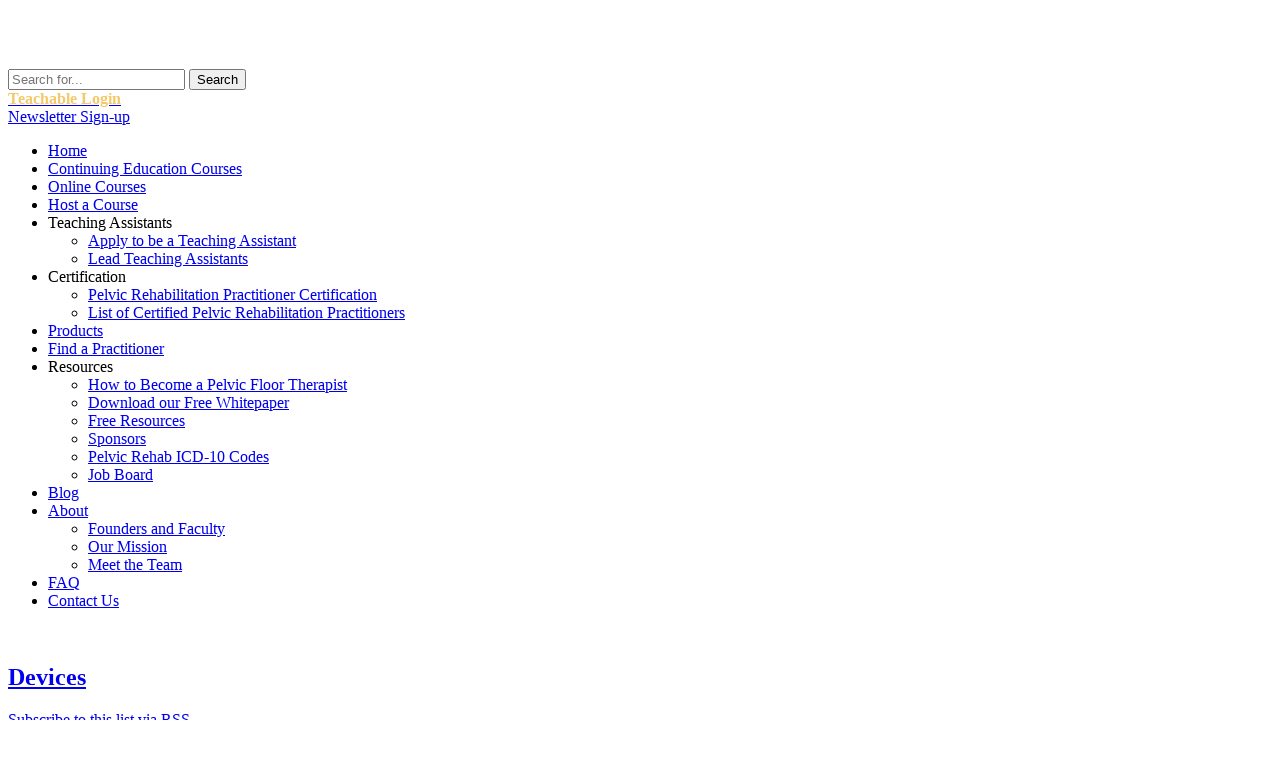

--- FILE ---
content_type: text/html; charset=utf-8
request_url: https://www.hermanwallace.com/blog/tags/devices
body_size: 17922
content:

<!DOCTYPE html>
<html dir="ltr" lang="en-gb">
	<head>

<!-- Google Tag Manager -->
<script>(function(w,d,s,l,i){w[l]=w[l]||[];w[l].push({'gtm.start':
new Date().getTime(),event:'gtm.js'});var f=d.getElementsByTagName(s)[0],
j=d.createElement(s),dl=l!='dataLayer'?'&l='+l:'';j.async=true;j.src=
'https://www.googletagmanager.com/gtm.js?id='+i+dl;f.parentNode.insertBefore(j,f);
})(window,document,'script','dataLayer','GTM-KZ3DLVV');</script>
<!-- End Google Tag Manager -->
		<base href="https://www.hermanwallace.com/blog/tags/devices" />
	<meta http-equiv="content-type" content="text/html; charset=utf-8" />
	<meta name="keywords" content="physical therapist continuing education, physical therapy continuing education, pelvic floor, pelvic rehabilitation, PT continuing education, PT CEUs, pelvic rehab, pelvic floor dysfunction, pelvic floor rehabilitation" />
	<meta name="rights" content="Copyright © Herman &amp; Wallace Inc. | All rights reserved." />
	<meta name="robots" content="noindex,follow" />
	<meta name="description" content="Devices - Herman &amp; Wallace Pelvic Rehabilitation Continuing Education - The Pelvic Rehab Report - Physical Therapy Continuing Education Courses focused on Pelvic Rehabilitation" />
	<meta name="generator" content="Joomla! - Open Source Content Management" />
	<title>Herman &amp; Wallace Pelvic Rehabilitation Continuing Education - Devices - The Pelvic Rehab Report</title>
	<link href="https://www.hermanwallace.com/blog?view=rsd&tmpl=component" rel="EditURI" type="application/rsd+xml" />
	<link href="https://www.hermanwallace.com/components/com_easyblog/wlwmanifest.xml" rel="wlwmanifest" type="application/wlwmanifest+xml" />
	<link href="https://www.hermanwallace.com/blog/tags/devices" rel="canonical" />
	<link href="/templates/hermanwallacethemev6/favicon.ico" rel="shortcut icon" type="image/vnd.microsoft.icon" />
	
	<link href="/components/com_easyblog/themes/wireframe/styles/style-5.4.11.min.css" rel="stylesheet" type="text/css" />
	<link href="/templates/hermanwallacethemev6/html/com_easyblog/styles/custom.css" rel="stylesheet" type="text/css" />
	<link href="/media/plg_system_jcemediabox/css/jcemediabox.min.css?8aff1a0a822f1fd4a34a34e5adf5d86b" rel="stylesheet" type="text/css" />
	<style type="text/css">

	</style>
	<script type="application/json" class="joomla-script-options new">{"csrf.token":"cf0bed872f690bc4d138180f7d2440f0","system.paths":{"root":"","base":""}}</script>
	
	<script src="/media/jui/js/jquery.min.js?7f89702c05a3fe5ae71af95503d24c21" type="text/javascript"></script>
	<script src="/media/jui/js/jquery-noconflict.js?7f89702c05a3fe5ae71af95503d24c21" type="text/javascript"></script>
	<script src="/media/jui/js/jquery-migrate.min.js?7f89702c05a3fe5ae71af95503d24c21" type="text/javascript"></script>
	<script src="/media/plg_system_jcemediabox/js/jcemediabox.min.js?8aff1a0a822f1fd4a34a34e5adf5d86b" type="text/javascript"></script>
	<script src="/media/system/js/mootools-core.js?7f89702c05a3fe5ae71af95503d24c21" type="text/javascript"></script>
	<script src="/media/system/js/core.js?7f89702c05a3fe5ae71af95503d24c21" type="text/javascript"></script>
	<script src="/media/system/js/mootools-more.js?7f89702c05a3fe5ae71af95503d24c21" type="text/javascript"></script>
	<script type="text/javascript">

		var j2storeURL = 'https://www.hermanwallace.com/';
		jQuery(document).ready(function(){WfMediabox.init({"base":"\/","theme":"squeeze","width":"900","height":"700","lightbox":0,"shadowbox":0,"icons":1,"overlay":1,"overlay_opacity":0.8000000000000000444089209850062616169452667236328125,"overlay_color":"#000000","transition_speed":300,"close":2,"scrolling":"fixed","labels":{"close":"Close","next":"Next","previous":"Previous","cancel":"Cancel","numbers":"{{numbers}}","numbers_count":"{{current}} of {{total}}","download":"Download"},"swipe":true});});
	</script>
	<!--googleoff: index-->
<script type="text/javascript">
window.ezb = window.eb = {
	"environment": "production",
	"rootUrl": "https://www.hermanwallace.com",
	"ajaxUrl": "https://www.hermanwallace.com/?option=com_easyblog&lang=&Itemid=747",
	"baseUrl": "https://www.hermanwallace.com/?option=com_easyblog&lang=none&Itemid=747",
	"token": "cf0bed872f690bc4d138180f7d2440f0",
	"mobile": false,
	"ios": false,
	"locale": "en-GB",
	"momentLang": "en-gb",
	"direction": "ltr"
};
</script>
<!--googleon: index-->
	<script src="/media/com_easyblog/scripts/site-5.4.11-basic.min.js"></script>
	<style type="text/css">#eb .eb-header .eb-toolbar,#eb .eb-toolbar__search { background-color:#333333;}#eb .eb-header .eb-toolbar,#eb .eb-toolbar__item--search {border-color:#333333; }#eb .eb-toolbar__search-close-btn > a, #eb .eb-toolbar__search-close-btn > a:hover, #eb .eb-toolbar__search-close-btn > a:focus, #eb .eb-toolbar__search-close-btn > a:active,#eb .eb-header .eb-toolbar .eb-toolbar__search-input,#eb .eb-header .eb-toolbar .o-nav__item .eb-toolbar__link,#eb .eb-toolbar__search .eb-filter-select-group .form-control,#eb .eb-toolbar .btn-search-submit { color:#ffffff !important; }#eb .eb-toolbar__search .eb-filter-select-group__drop {border-top-color:#ffffff;}#eb .eb-toolbar__search .eb-filter-select-group,#eb .eb-header .eb-toolbar .o-nav__item.is-active .eb-toolbar__link,#eb .eb-header .eb-toolbar .o-nav__item .eb-toolbar__link:hover, #eb .eb-header .eb-toolbar .o-nav__item .eb-toolbar__link:focus,#eb .eb-header .eb-toolbar .o-nav__item .eb-toolbar__link:active { background-color:#5c5c5c; }#eb .eb-toolbar__link.has-composer,#eb .eb-toolbar .btn-search-submit {background-color:#428bca !important; }#eb .eb-reading-progress {background:#f5f5f5 !important;color:#57b4fc !important;}#eb .eb-reading-progress::-webkit-progress-bar {background:#f5f5f5 !important;}#eb .eb-reading-progress__container {background-color:#f5f5f5 !important;}#eb .eb-reading-progress::-moz-progress-bar {background:#57b4fc !important;}#eb .eb-reading-progress::-webkit-progress-value {background:#57b4fc !important;}#eb .eb-reading-progress__bar {background:#57b4fc !important;}</style>

		<link rel="stylesheet" href="/templates/system/css/system.css" />
		<link rel="stylesheet" href="/templates/system/css/general.css" />

		<!-- Created by Artisteer v4.2.0.60623 -->
		<meta name="viewport" content="initial-scale = 1.0, maximum-scale = 1.0, user-scalable = no, width = device-width" />

		<!--[if lt IE 9]><script src="https://html5shiv.googlecode.com/svn/trunk/html5.js"></script><![endif]-->
	   	<link rel="stylesheet" href="/templates/hermanwallacethemev6/css/template.css" media="screen" />

	   	<!--[if lte IE 7]><link rel="stylesheet" href="/templates/hermanwallacethemev6/css/template.ie7.css" media="screen" /><![endif]-->
		<link rel="stylesheet" href="/templates/hermanwallacethemev6/css/template.responsive.css" media="all" />
		
		<link rel="preconnect" href="https://fonts.googleapis.com">
		<link rel="preconnect" href="https://fonts.gstatic.com" crossorigin>
		<link href="https://fonts.googleapis.com/css2?family=Catamaran:wght@300;400;600;700&display=swap" rel="stylesheet">
		
		<link rel="shortcut icon" href="/favicon.ico" type="image/x-icon" />

	    <script>if ('undefined' != typeof jQuery) document._artxJQueryBackup = jQuery;</script>
	    <script src="/templates/hermanwallacethemev6/jquery.js"></script>
	    <script>jQuery.noConflict();</script><script src="/templates/hermanwallacethemev6/script.js"></script>
	    <script src="/templates/hermanwallacethemev6/script.responsive.js"></script>
	    <script src="/templates/hermanwallacethemev6/modules.js"></script>
	    <script src="/templates/hermanwallacethemev6/css_browser_selector.js"></script>
	    	    <script>if (document._artxJQueryBackup) jQuery = document._artxJQueryBackup;</script>
		
				<script>
			jQuery(document).ready(function(){
				urlParams = location.search;
				
				if( urlParams.includes('utm_source') ){
					// SET UTM COOKIE
					exdays = 60;
					cname = 'user-utm-data';
					cvalue = location.search;
					var d = new Date();
					d.setTime(d.getTime() + (exdays*24*60*60*1000));
					var expires = "expires="+ d.toUTCString();
					document.cookie = cname + "=" + cvalue + ";" + expires + ";path=/";
				}
			});
		</script>
		<!-- Meta Pixel Code -->
		<script>
		!function(f,b,e,v,n,t,s)
		{if(f.fbq)return;n=f.fbq=function(){n.callMethod?
		n.callMethod.apply(n,arguments):n.queue.push(arguments)};
		if(!f._fbq)f._fbq=n;n.push=n;n.loaded=!0;n.version='2.0';
		n.queue=[];t=b.createElement(e);t.async=!0;
		t.src=v;s=b.getElementsByTagName(e)[0];
		s.parentNode.insertBefore(t,s)}(window, document,'script',
		'https://connect.facebook.net/en_US/fbevents.js');
		fbq('init', '1015657390016506');
		fbq('track', 'PageView');
		</script>
		<noscript><img height="1" width="1" style="display:none"
		src="https://www.facebook.com/tr?id=1015657390016506&ev=PageView&noscript=1"
		/></noscript>
		<!-- End Meta Pixel Code -->	

	</head>
	
	<body page-title="Herman & Wallace Pelvic Rehabilitation Continuing Education - Devices - The Pelvic Rehab Report" page-layout="">
		<!-- Google Tag Manager (noscript) -->
<noscript><iframe src="https://www.googletagmanager.com/ns.html?id=GTM-KZ3DLVV"
height="0" width="0" style="display:none;visibility:hidden"></iframe></noscript>
<!-- End Google Tag Manager (noscript) -->
		<div id="herm-main">
			<header class="herm-header">	    		<div id="herm-header-inner">
					
		    		<div class="herm-shapes-xx">
						<a href="https://www.hermanwallace.com/index.php" class="herm-object1071794580x"><img class="header-logo" src="/images/hw-logo-white.png">
						</a>
					</div>

					<div class="herm-positioncontrol herm-positioncontrol-607927550" id="Search">
						<!-- begin nostyle -->
<div class="herm-nostyle">
<!-- begin nostyle content -->
<div class="itp-gs">
	<form action="/component/itpgooglesearch/search" method="get" accept-charset="utf-8">
        <input name="gsquery" type="text" class="inputbox" placeholder="Search for..." value="" />
                <input type="submit" class="btn" value="Search" />
            </form>
</div><!-- end nostyle content -->
</div>
<!-- end nostyle -->
					</div>
					
					<div class="herm-positioncontrol herm-positioncontrol-1534588641" id="Login">
						<!-- begin nostyle -->
<div class="herm-nostyle">
<!-- begin nostyle content -->


<div class="custom"  >
	<div class="teachable-login">
<strong><a href="https://hermanwallace.teachable.com/" target="_blank"><span style="color:#F3C969">Teachable Login</span></a></strong></div>

</div>
<!-- end nostyle content -->
</div>
<!-- end nostyle -->
					</div>
					
					<div class="herm-positioncontrol herm-positioncontrol-277494047" id="phonenumber">
												<div class="news-signup-box"><a href="/newsletter-signup" class="newsletter-button">Newsletter Sign-up</a></div>
					</div>
				</div>
			</header>

				<nav class="herm-nav">
			<div class="herm-nav-inner">
				
								<ul class="herm-hmenu"><li class="item-657"><a href="/">Home</a></li><li class="item-1661"><a href="/continuing-education-courses">Continuing Education Courses</a></li><li class="item-701"><a href="/online-courses">Online Courses</a></li><li class="item-1508"><a href="/host-a-course">Host a Course</a></li><li class="item-4319 deeper parent"><a>Teaching Assistants</a><ul><li class="item-4321"><a href="/apply-to-be-a-teaching-assistant">Apply to be a Teaching Assistant</a></li><li class="item-4318"><a href="/lead-teaching-assistants">Lead Teaching Assistants</a></li></ul></li><li class="item-729 deeper parent"><a>Certification</a><ul><li class="item-1498"><a href="/pelvic-rehabilitation-practitioner-certification">Pelvic Rehabilitation Practitioner Certification</a></li><li class="item-1660"><a href="/list-of-certified-pelvic-rehabilitation-practitioners">List of Certified Pelvic Rehabilitation Practitioners</a></li></ul></li><li class="item-2522"><a href="/products">Products</a></li><li class="item-1185"><a title="/search" href="https://pelvicrehab.com/?utm_source=hermanwallace.com&amp;utm_medium=referrral&amp;utm_content=findapractitioner">Find a Practitioner</a></li><li class="item-721 deeper parent"><a class="separator">Resources</a><ul><li class="item-3027"><a href="/how-to-become-a-pelvic-floor-therapist">How to Become a Pelvic Floor Therapist</a></li><li class="item-1184"><a href="/download-our-whitepaper-on-female-pelvic-floor-dysfunction">Download our Free Whitepaper</a></li><li class="item-1182"><a href="/free-resources">Free Resources</a></li><li class="item-1183"><a href="/sponsors">Sponsors</a></li><li class="item-2054"><a href="/common-icd-10-codes-for-pelvic-rehab">Pelvic Rehab ICD-10 Codes</a></li><li class="item-1939"><a href="/job-board">Job Board</a></li></ul></li><li class="item-747 current active"><a class=" active" title="Blog" href="/blog">Blog</a></li><li class="item-771 deeper parent"><a href="#">About</a><ul><li class="item-1178"><a href="/faculty">Founders and Faculty</a></li><li class="item-1179"><a href="/mission">Our Mission</a></li><li class="item-1180"><a href="/meet-the-team">Meet the Team</a></li></ul></li><li class="item-1341"><a href="/frequently-asked-questions">FAQ</a></li><li class="item-780"><a href="/contact-us">Contact Us</a></li></ul>			</div>
		</nav>
		
		<div class="herm-sheet clearfix">
						<div class="herm-content-breadcrumbs">											</div>
													<div class="herm-layout-wrapper">
					<div class="herm-content-layout">
						<div class="herm-content-layout-row">
							<!-- FDG: Left sidebar (start) -->
														<!-- FDG: Left sidebar (end) -->
							<div class="herm-layout-cell herm-content">
								<article class="herm-post herm-messages"><div class="herm-postcontent clearfix">
<div id="system-message-container">
</div></div></article><div class='----------templates_hermanwallacev6_index-php_1 ----------'> </div><article class="herm-post"><div class="herm-postcontent clearfix"><div id="eb" class="eb-component eb-wireframe eb-view-tags eb-layout-tag 																	">
	<div class="eb-container" data-eb-container>

		<div class="eb-container__main">
			<div class="eb-content">
				
				
				
				
									<div class="eb-template" data-name="site/layout/image/popup">
	<div id="eb" class="eb-image-popup">
		<div class="eb-image-popup-header">
			<div class="eb-image-popup-close-button"><i class="fa fa-close"></i></div>
		</div>
		<div class="eb-image-popup-container"></div>
		<div class="eb-image-popup-footer">
			<div class="eb-image-popup-thumbs"></div>
		</div>
		<div class="eb-loader-o size-lg"></div>
	</div>
</div>
<div class="eb-template" data-name="site/layout/image/popup/thumb">
	<div class="eb-image-popup-thumb"><div><img /></div></div>
</div>					<div class="eb-template" data-name="site/layout/image/container">
	<div class="eb-image">
		<div class="eb-image-figure">
			<a class="eb-image-viewport"></a>
		</div>
		<div class="eb-image-caption"><span></span></div>
	</div>
</div>				
				<div class="eb-tag">

		<div class="eb-tag-head">
		<h2 class="eb-tag-name reset-heading">
			<a href="/blog/tags/devices">
				<span class="col-cell"><i class="fa fa-tag muted"></i></span>
				<span class="col-cell">Devices</span>
			</a>
		</h2>
	</div>
	
		<div class="eb-tag-bio">
					<span class="eb-tag-rss">
				<i class="fa fa-rss-square"></i>
				<a href="/blog/tags/devices?format=feed&type=rss" title="Subscribe to this list via RSS" class="link-rss" target="_blank">
					Subscribe to this list via RSS				</a>
			</span>
			</div>
	
</div>

<div class="eb-posts for-tag" data-blog-posts>
	
	
			
			<!-- Determine if post custom fields should appear or not in tag listings -->
										
							<div itemprop="blogPosts" itemscope itemtype="http://schema.org/BlogPosting" class="eb-post" data-blog-posts-item data-id="3209">

	<div class="eb-post-content">
		
		
		<div class="eb-post-head no-overflow">
			
			
			
			
						<h2 itemprop="name headline" class="eb-post-title reset-heading">
				<a href="/blog/ultrasound-imaging-and-physical-therapy-practice" class="text-inherit">Ultrasound Imaging and Physical Therapy Practice</a>
			</h2>
			
						<div class="eb-post-meta text-muted">
				
								<div class="eb-post-author" itemprop="author" itemscope="" itemtype="http://schema.org/Person">
					<i class="fa fa-user"></i>
					<span itemprop="name">
						<a href="/blog/blogger/allison-ariail" itemprop="url" rel="author">Allison Ariail, PT, DPT, CLT-LANA, BCB-PMD, PRPC</a>
					</span>
				</div>
				
				
								<div class="eb-post-date">
					<i class="fa fa-clock-o"></i>
					<time class="eb-meta-date" itemprop="datePublished" content="2019-07-15">
						Monday, 15 July 2019					</time>
				</div>
				
								<div class="eb-post-category comma-seperator">
					<i class="fa fa-folder-open"></i>
										<span>
						<a href="/blog/categories/health">Health</a>
					</span>
									</div>
				
				<meta itemscope itemprop="mainEntityOfPage"  itemType="https://schema.org/WebPage" itemid="https://google.com/article"/>

				<div itemprop="image" itemscope itemtype="https://schema.org/ImageObject" class="hidden">
					<img src="/images/photos/Blog/Pathway7.jpg" alt="Ultrasound Imaging and Physical Therapy Practice"/>
					<meta itemprop="url" content="/images/photos/Blog/Pathway7.jpg">
					<meta itemprop="width" content="260">
					<meta itemprop="height" content="200">
				</div>

				<meta itemprop="dateModified" content="2019-07-15 14:05:20"/>
			</div>
					</div>

					<div class="eb-post-body type-standard">

				
	<div class="eb-post-thumb is-full">
					<a
									href="/blog/ultrasound-imaging-and-physical-therapy-practice"
								class="eb-post-image"
				title="Ultrasound Imaging and Physical Therapy Practice"
				caption=""
				style="
										width: 100%;
					"
			>
									<img src="https://www.hermanwallace.com/images/photos/Blog/Pathway7.jpg" alt="Ultrasound Imaging and Physical Therapy Practice" />


					
							</a>
		
			</div>
                
								<p>Ultrasound imaging is being used more frequently in the physical therapy clinical setting. Physical therapists are using ultrasound (US) imaging in varying ways. Some are using it as a training tool for the patient to learn neuromuscular control. Others are using it to guide needle placement while performing dry needling. In <a href="https://www.ncbi.nlm.nih.gov/pubmed/31023858" target="_blank" rel="noopener">a recent article authored by several well-known physiotherapists</a>, the various uses of US imaging were defined, as well as discussions regarding the scope of practice, and training for physiotherapists using ultrasound imaging.</p>
<p><img class="blog-image-right" title="Pathway Ultrasound from The Prometheus Group" src="/images/photos/Blog/Pathway7.jpg" alt="Pathway Ultrasound from The Prometheus Group" />Four uses of US imaging have been reported by physical therapists. The first and most common use of US imaging is the evaluation of muscle structure and function to aid in neuromuscular control. Essentially, the US images are being used as a source of biofeedback. This has been coined Rehabilitative Ultrasound Imaging (RUSI). Additional uses have emerged in recent years including Diagnostic US imaging which is the diagnosis and monitoring of pathology; and interventional US imaging which is using the US images to guide percutaneous procedures involving dry or wet needling. These three categories are performed during clinical care and fall under the umbrella term “point of care ultrasound.” The last category of US imaging use in physical therapy is paired with performing research.</p>
<p>In this article, some thoughts and areas for improvement were brought to light regarding each type of US imaging as well as the scope of practice and training for each type of US use. It was mentioned that RUSI sits almost entirely within the scope of the physical therapy profession, however, it can be difficult for therapists to receive training for this use. Therapists interested in learning diagnostic or interventional US imaging have more options for training because these uses of US have established criteria for training, competence, and regulation outlined by the <a href="https://www.who.int" target="_blank" rel="noopener">World Health Organization</a> (WHO), as well as oversight from the <a href="https://wfumb.info/" target="_blank" rel="noopener">World Federation for Ultrasound in Medicine and Biology</a>. These programs often are intended for other healthcare practitioners (radiologists, and sonographers), but physical therapists are able to take the courses. However, it was stated that both diagnostic and interventional US imaging do not fall within the scope of practice for a majority of physical therapists around the world. So, although training may be more available for these types of US use; therapists taking these courses gain increased experience with non-physical therapy applications, and therefore are at risk for operating outside the scope of their practice.</p>
<p>The authors continued with distinct recommendations for needed training for the four different types of US imaging. Several of the listed skills were fundamental knowledge that a therapist should obtain before utilizing any of the four types of US into their practice such as basic physics for US, terminology, safety, among other knowledge. Then there were skills that were specific to the particular type of US being performed. Since point-of-care use of US is generally not included as part of entry level physical therapy education programs, this knowledge needs to be obtained in a postgraduate education format. For therapists who wish to learn diagnostic application of US imaging, there are multiple courses available from schools that train sonographers. However, according to this article, the form of US imaging that sits more within the scope of practice for physical therapists, rehabilitative ultrasound imaging, does not have as many educational opportunities as diagnostic US imaging does.</p>
<p><a href="/continuing-education-courses/rehabilitative-ultrasound-imaging-womens-health-and-orthopedic-topics" target="_blank">Herman &amp; Wallace offers a course that provides fundamental skills of US imaging</a> (such as history, and knowledge of the physics needed for US imaging), as well as specific skills for real-time ultrasound imaging. The schedule of the course includes a lot of lab time with multiple US units available so the ratio of participant to US unit low. You will leave the course being able to interpret US images and use it as an assessment tool or biofeedback tool for the patient. Using RUSI will change how you treat patients! The Rehabilitative Ultrasound Imaging course is offered three more times this year. Join me in <a href="/continuing-education-courses/rehabilitative-ultrasound-imaging-womens-health-and-orthopedic-topics/columbia-mo-august-23-25-2019" target="_blank">Columbia, MO this August</a>; <a href="/continuing-education-courses/rehabilitative-ultrasound-imaging-womens-health-and-orthopedic-topics/madison-wi-september-27-29-2019" target="_blank">Madison, WI in September</a>; or <a href="/continuing-education-courses/rehabilitative-ultrasound-imaging-womens-health-and-orthopedic-topics/chicago-il-december-6-8-2019" target="_blank">Chicago, IL in December</a> to learn how to use this form of ultrasound imaging in your clinical practice!</p>
<hr />
<p class="reference">Whittaker J, Ellis R, Hodges P, et al. <a href="https://www.ncbi.nlm.nih.gov/pubmed/31023858" target="_blank" rel="noopener">Imaging with ultrasound in physical therapy: what is the PT’s scope of practice a competency-based educational model and training recommendations</a>. Br. J Sports Med. Apr. 2019; 0:1-7.</p>			</div>
		
		
					<div class="eb-post-more mt-15">
				<a class="btn btn-default" href="/blog/ultrasound-imaging-and-physical-therapy-practice">Continue reading</a>
			</div>
		
		
					<div class="eb-tags cell-top type-1">
	<div class="col-cell cell-label">Tags:</div>
	<div class="col-cell cell-tags">
				<span>
			<a href="/blog/tags/ultrasound">Ultrasound</a>
		</span>
				<span>
			<a href="/blog/tags/practice-management">Practice Management</a>
		</span>
				<span>
			<a href="/blog/tags/devices">Devices</a>
		</span>
				<span>
			<a href="/blog/tags/differential-diagnosis">Differential Diagnosis</a>
		</span>
			</div>
</div>
		
					<div class="eb-post-rating">
				<div class="eb-rating">
	<form id="blog-3209-ratings-form"
	class="eb-rating-form"
	data-locked="0"
	data-id="3209"
	data-type="entry"
	data-rating-form
	data-score="0"
	data-rtl="0"
>

	<div 
		data-rating-form-element
			></div>

	<div class="col-cell eb-rating-voters">
				<a class="eb-rating-link" href="javascript:void(0);" data-rating-voters>
		
			<b class="eb-ratings-value" title="0 votes" data-rating-value>
				<span data-rating-total>0</span>

				<b><i class="fa fa-check"></i></b>
			</b>

				</a>
			</div>
</form>
</div>			</div>
		
		
					<div class="eb-share">
	<div class="eb-share-buttons is-small is-english">

				<div class="eb-share-facebook">
			<script type="text/javascript">
EasyBlog.require()
.script("site/bookmarklet")
.done(function($) {

	$('#sb-2041884737').bookmarklet('facebook', {
		"url": "https://www.hermanwallace.com/blog/ultrasound-imaging-and-physical-therapy-practice",
		"send": "1",
		"size": "small",
		"verb": "like",
		"locale": "en_GB",
		"theme": "light",
		"tracking" : false	});
});
</script>
<div class="eb-facebook-like like has-sendbtn">
	<span id="sb-2041884737"></span>
</div>		</div>		
				<div class="eb-share-linkedin">
			<script type="text/javascript">
EasyBlog.require()
.script("site/bookmarklet")
.done(function($) {	
	$('#sb-1707246431').bookmarklet('linkedin', {
		"url": "https://www.hermanwallace.com/blog/ultrasound-imaging-and-physical-therapy-practice",
		"size": "small"
	});
});
</script>
<div class="eb-social-button linkedin-share">
	<span id="sb-1707246431"></span>
</div>		</div>		
				<div class="eb-share-pinterest">
			<div class="eb-social-button pinterest">
	<div id="sb-916104104">
	<a href="https://pinterest.com/pin/create/button/?url=https%3A%2F%2Fwww.hermanwallace.com%2Fblog%2Fultrasound-imaging-and-physical-therapy-practice&media=https%3A%2F%2Fwww.hermanwallace.com%2Fimages%2Fphotos%2FBlog%2FPathway7.jpg&description=Ultrasound+Imaging+and+Physical+Therapy+Practice"
		data-pin-do="buttonPin"
		data-pin-count="beside"
		data-pin-lang="en"
		target="_blank"
	></a>
	</div>
</div>
		</div>		
			</div>
</div>		
		
		<div class="eb-post-foot">
			
					</div>
	</div>
</div>
					
			<!-- Determine if post custom fields should appear or not in tag listings -->
										
							<div itemprop="blogPosts" itemscope itemtype="http://schema.org/BlogPosting" class="eb-post" data-blog-posts-item data-id="3131">

	<div class="eb-post-content">
		
		
		<div class="eb-post-head no-overflow">
			
			
			
			
						<h2 itemprop="name headline" class="eb-post-title reset-heading">
				<a href="/blog/multifidus-size-and-prevalence-of-concussion" class="text-inherit">Multifidus size and prevalence of concussion</a>
			</h2>
			
						<div class="eb-post-meta text-muted">
				
								<div class="eb-post-author" itemprop="author" itemscope="" itemtype="http://schema.org/Person">
					<i class="fa fa-user"></i>
					<span itemprop="name">
						<a href="/blog/blogger/allison-ariail" itemprop="url" rel="author">Allison Ariail, PT, DPT, CLT-LANA, BCB-PMD, PRPC</a>
					</span>
				</div>
				
				
								<div class="eb-post-date">
					<i class="fa fa-clock-o"></i>
					<time class="eb-meta-date" itemprop="datePublished" content="2018-05-07">
						Monday, 07 May 2018					</time>
				</div>
				
								<div class="eb-post-category comma-seperator">
					<i class="fa fa-folder-open"></i>
										<span>
						<a href="/blog/categories/health">Health</a>
					</span>
									</div>
				
				<meta itemscope itemprop="mainEntityOfPage"  itemType="https://schema.org/WebPage" itemid="https://google.com/article"/>

				<div itemprop="image" itemscope itemtype="https://schema.org/ImageObject" class="hidden">
					<img src="/images/photos/Blog/England_rugby_union.jpg" alt="Multifidus size and prevalence of concussion"/>
					<meta itemprop="url" content="images/photos/Blog/England_rugby_union.jpg">
					<meta itemprop="width" content="260">
					<meta itemprop="height" content="200">
				</div>

				<meta itemprop="dateModified" content="2018-05-07 10:36:15"/>
			</div>
					</div>

					<div class="eb-post-body type-standard">

				
	<div class="eb-post-thumb is-full">
					<a
									href="/blog/multifidus-size-and-prevalence-of-concussion"
								class="eb-post-image"
				title="Multifidus size and prevalence of concussion"
				caption=""
				style="
										width: 100%;
					"
			>
									<img src="https://www.hermanwallace.com/images/photos/Blog/England_rugby_union.jpg" alt="Multifidus size and prevalence of concussion" />


					
							</a>
		
			</div>
                
								<p>A couple of years ago, <a href="/blog/the-local-stabilizing-muscles-and-lower-limb-injuries">I wrote a blog</a> about an interesting article by <a href="https://www.ncbi.nlm.nih.gov/pubmed/24056268">Hides and Stanton</a> that related size and strength of the multifidus to the risk for lower extremity injury in Australian professional football players.</p>
<p><img src="/images/photos/Blog/England_rugby_union.jpg" alt="" class="blog-image-right">Now some of the same researchers are looking above. <a href="http://bjsm.bmj.com/content/51/11/A10.3">A prospective cohort study</a> has recently been published that examined factors and their effects on concussions. Physical measurements of risk factors were taken in pre-season among Australian football players. These measurements included balance, vestibular function, and spinal control. To measure these outcomes the following tests were included: for balance the amount of sway across six test conditions were performed; vestibular function was tested with assessments of ocular-motor and vestibular ocular reflex; and for spinal control cervical joint position error, multifidus size, and contraction ability was tested. The objective measure was concussion injury obtained during the season diagnosed by the medical staff.</p>
<p>The findings were so interesting! Age, height, weight, and number of years playing football were not associated with concussion. Cross-sectional area of the multifidus at L5 was 10% smaller in players who went on to sustain a concussion compared to players that did not receive a concussion. There were no significant differences observed between the players that received concussion and those who did not with respect to the other physical measures that were obtained.</p>
<p>With all the recent evidence about the harmful effects of concussions amongst our athletes, I find this information amazing and am excited to see where the researchers take this in the future. The next question for the physical therapist is how do we train the multifidus? The multifidus can be difficult to retrain in some individuals. It is a hard muscle for some patients to learn to recruit. Biofeedback using ultrasound imaging can make this daunting task easier for many patients. With the cost of ultrasound units coming down, it is also a very reasonable tool for clinics to look at investing in.</p>
<p>Join me to learn more about the multifidus and how to use ultrasound imaging in the retraining process. Future course offerings include <a href="/continuing-education-courses/rehabilitative-ultrasound-imaging-womens-health-and-orthopedic-topics/princeton-nj-august-24-26-2018">August in New Jersey</a>, and <a href="/continuing-education-courses/rehabilitative-ultrasound-imaging-womens-health-and-orthopedic-topics/san-diego-ca-november-10-12-2018">November in San Diego</a>. I look forward to seeing you there!</p>
<hr>
<p class="reference">Hides, Stanton. Can motor control training lower the risk of injury for professional football players? Med Sci Sports Exerc. 2014; 46(4): 762-8.<br> Leung, Hides, Franettovich Smith, et al. Spinal control is related to concussion in professional footballers. Brit J of Sports Med. 2017; 51(11).</p>			</div>
		
		
					<div class="eb-post-more mt-15">
				<a class="btn btn-default" href="/blog/multifidus-size-and-prevalence-of-concussion">Continue reading</a>
			</div>
		
		
					<div class="eb-tags cell-top type-1">
	<div class="col-cell cell-label">Tags:</div>
	<div class="col-cell cell-tags">
				<span>
			<a href="/blog/tags/devices">Devices</a>
		</span>
				<span>
			<a href="/blog/tags/head-trauma">Head Trauma</a>
		</span>
				<span>
			<a href="/blog/tags/peer-reviewed-articles">Peer-Reviewed Articles</a>
		</span>
				<span>
			<a href="/blog/tags/ultrasound">Ultrasound</a>
		</span>
				<span>
			<a href="/blog/tags/athletes">Athletes</a>
		</span>
			</div>
</div>
		
					<div class="eb-post-rating">
				<div class="eb-rating">
	<form id="blog-3131-ratings-form"
	class="eb-rating-form"
	data-locked="0"
	data-id="3131"
	data-type="entry"
	data-rating-form
	data-score="0"
	data-rtl="0"
>

	<div 
		data-rating-form-element
			></div>

	<div class="col-cell eb-rating-voters">
				<a class="eb-rating-link" href="javascript:void(0);" data-rating-voters>
		
			<b class="eb-ratings-value" title="0 votes" data-rating-value>
				<span data-rating-total>0</span>

				<b><i class="fa fa-check"></i></b>
			</b>

				</a>
			</div>
</form>
</div>			</div>
		
		
					<div class="eb-share">
	<div class="eb-share-buttons is-small is-english">

				<div class="eb-share-facebook">
			<script type="text/javascript">
EasyBlog.require()
.script("site/bookmarklet")
.done(function($) {

	$('#sb-259201984').bookmarklet('facebook', {
		"url": "https://www.hermanwallace.com/blog/multifidus-size-and-prevalence-of-concussion",
		"send": "1",
		"size": "small",
		"verb": "like",
		"locale": "en_GB",
		"theme": "light",
		"tracking" : false	});
});
</script>
<div class="eb-facebook-like like has-sendbtn">
	<span id="sb-259201984"></span>
</div>		</div>		
				<div class="eb-share-linkedin">
			<script type="text/javascript">
EasyBlog.require()
.script("site/bookmarklet")
.done(function($) {	
	$('#sb-526507176').bookmarklet('linkedin', {
		"url": "https://www.hermanwallace.com/blog/multifidus-size-and-prevalence-of-concussion",
		"size": "small"
	});
});
</script>
<div class="eb-social-button linkedin-share">
	<span id="sb-526507176"></span>
</div>		</div>		
				<div class="eb-share-pinterest">
			<div class="eb-social-button pinterest">
	<div id="sb-43675782">
	<a href="https://pinterest.com/pin/create/button/?url=https%3A%2F%2Fwww.hermanwallace.com%2Fblog%2Fmultifidus-size-and-prevalence-of-concussion&media=https%3A%2F%2Fwww.hermanwallace.com%2Fimages%2Fphotos%2FBlog%2FEngland_rugby_union.jpg&description=Multifidus+size+and+prevalence+of+concussion"
		data-pin-do="buttonPin"
		data-pin-count="beside"
		data-pin-lang="en"
		target="_blank"
	></a>
	</div>
</div>
		</div>		
			</div>
</div>		
		
		<div class="eb-post-foot">
			
					</div>
	</div>
</div>
					
			<!-- Determine if post custom fields should appear or not in tag listings -->
										
							<div itemprop="blogPosts" itemscope itemtype="http://schema.org/BlogPosting" class="eb-post" data-blog-posts-item data-id="2859">

	<div class="eb-post-content">
		
		
		<div class="eb-post-head no-overflow">
			
			
			
			
						<h2 itemprop="name headline" class="eb-post-title reset-heading">
				<a href="/blog/the-dilemma-of-the-multifidus" class="text-inherit">The Dilemma of the Multifidus</a>
			</h2>
			
						<div class="eb-post-meta text-muted">
				
								<div class="eb-post-author" itemprop="author" itemscope="" itemtype="http://schema.org/Person">
					<i class="fa fa-user"></i>
					<span itemprop="name">
						<a href="/blog/blogger/allison-ariail" itemprop="url" rel="author">Allison Ariail, PT, DPT, CLT-LANA, BCB-PMD, PRPC</a>
					</span>
				</div>
				
				
								<div class="eb-post-date">
					<i class="fa fa-clock-o"></i>
					<time class="eb-meta-date" itemprop="datePublished" content="2016-03-31">
						Thursday, 31 March 2016					</time>
				</div>
				
								<div class="eb-post-category comma-seperator">
					<i class="fa fa-folder-open"></i>
										<span>
						<a href="/blog/categories/health">Health</a>
					</span>
									</div>
				
				<meta itemscope itemprop="mainEntityOfPage"  itemType="https://schema.org/WebPage" itemid="https://google.com/article"/>

				<div itemprop="image" itemscope itemtype="https://schema.org/ImageObject" class="hidden">
					<img src="/images/photos/Blog/Multifidus.png" alt="The Dilemma of the Multifidus"/>
					<meta itemprop="url" content="images/photos/Blog/Multifidus.png">
					<meta itemprop="width" content="260">
					<meta itemprop="height" content="200">
				</div>

				<meta itemprop="dateModified" content="2016-04-13 12:59:06"/>
			</div>
					</div>

					<div class="eb-post-body type-standard">

				
	<div class="eb-post-thumb is-full">
					<a
									href="/blog/the-dilemma-of-the-multifidus"
								class="eb-post-image"
				title="The Dilemma of the Multifidus"
				caption=""
				style="
										width: 100%;
					"
			>
									<img src="https://www.hermanwallace.com/images/photos/Blog/Multifidus.png" alt="The Dilemma of the Multifidus" />


					
							</a>
		
			</div>
                
								<p><em><a href="/faculty/allison-ariail">Allison Ariail, PT, DPT, CLT-LANA, BCB-PMD, PRPC</a>&nbsp;is a published researcher and practitioner who has worked in the realms of brain injury, lymphedema, and oncology. Now she's leading the charge to encourage rehabilitation practitioners to utilize ultrasound diagnostic imaging with their patients, and you can learn these techniques in her <a href="/continuing-education-courses/rehabilitative-ultrasound-imaging-womens-health-and-orthopedic-topics/dayton-oh-may-1-3-2015">Rehabilitative Ultrasound Imaging - Women's Health and Orthopedic Topics course taking place May 1 - 3 in Dayton, OH</a>. We've partnered with <a href="https://www.sonosite.com/">SonoSite</a> to make the best ultrasound equipment available for participants in this course.</em></p>
<p><img class="blog-image-right" src="/images/photos/Blog/Multifidus.png" alt="">Most of us are treating patients who have back pain of some nature, and we know the importance of the local stabilizing muscles including the transverse abdominis, the lumbar multifidus, and the pelvic floor muscles. These muscles work together to provide tension and create a corset of stability throughout the trunk. A common goal is to rehabilitate these muscles in order to restore motor control and strength, but the muscle depth can make them difficult to assess and palpate.</p>
<p>I recently read a study that is looking at the development of a test to identify lumbar multifidus function. <a href="http://www.ncbi.nlm.nih.gov/pubmed/24314767">Herbert et al.</a> found promising results when looking at this “multifidus lift test” for inter-rater reliability and concurrent validity to identify dysfunction in the multifidus. They compared the results of this test with <a href="/blog/tags/tag/ultrasound">real-time ultrasound imaging</a> of the lumbar multifidus. Inter-rater reliability was excellent and free from errors of bias and prevalence. Concurrent validity was demonstrated through its relationship with the reference standard results at L4-L5, but not so much for L5-S1. This preliminary research supports the reliability and validity of the multifidus lift test to assess lumbar multifidus function at some spinal levels. If this test could be further validated for other spinal levels it would be very beneficial for therapists who are using a specific stabilization program to treat patients.</p>
<p>Until this test is further developed and validated how can therapists know for sure that their patient is truly activating their multifidus? <a href="/blog/tags/tag/ultrasound">Ultrasound imaging is the answer</a>! Ultrasound imaging gives therapists real-time feedback for whether a patient is able to correctly activate a muscle or not. It is also a wonderful <a href="/blog/tags/tag/biofeedback">biofeedback tool</a> for patients who are trying to rehabilitate these muscles. Getting your hands on an ultrasound machine can be tough, but therapists who work in a hospital system may have an easier time than you'd think. I have worked with many therapists to help them get access to ultrasound units through “hand me down” units from imaging or labor and delivery departments. I also have helped private practice therapists set up a working relationship with a physician who has an ultrasound in their office. Thinking outside of the box can allow clinicians to gain access to ultrasound units without having to spend a lot of money. <a href="/continuing-education-courses/rehabilitative-ultrasound-imaging-womens-health-and-orthopedic-topics/dayton-oh-may-1-3-2015">Join me in Dayton Ohio this May</a> to hear more about how ultrasound imaging can improve your practice and allow you to incorporate a specific stabilization program into your toolbox.</p>
<p class="reference">Herbert JJ, Koppenhaver SL, Teyhen DS, Walker BF, Fritz JM. <a href="http://www.ncbi.nlm.nih.gov/pubmed/24314767">The evaluation of lumbar multifidus muscle function via palpation: reliability and validity of a new clinical test</a>. Spine J. 2015; 15(6): 1196-202.</p>			</div>
		
		
					<div class="eb-post-more mt-15">
				<a class="btn btn-default" href="/blog/the-dilemma-of-the-multifidus">Continue reading</a>
			</div>
		
		
					<div class="eb-tags cell-top type-1">
	<div class="col-cell cell-label">Tags:</div>
	<div class="col-cell cell-tags">
				<span>
			<a href="/blog/tags/devices">Devices</a>
		</span>
				<span>
			<a href="/blog/tags/biofeedback">Biofeedback</a>
		</span>
				<span>
			<a href="/blog/tags/ultrasound">Ultrasound</a>
		</span>
				<span>
			<a href="/blog/tags/back-pain">Back Pain</a>
		</span>
			</div>
</div>
		
					<div class="eb-post-rating">
				<div class="eb-rating">
	<form id="blog-2859-ratings-form"
	class="eb-rating-form"
	data-locked="0"
	data-id="2859"
	data-type="entry"
	data-rating-form
	data-score="0"
	data-rtl="0"
>

	<div 
		data-rating-form-element
			></div>

	<div class="col-cell eb-rating-voters">
				<a class="eb-rating-link" href="javascript:void(0);" data-rating-voters>
		
			<b class="eb-ratings-value" title="0 votes" data-rating-value>
				<span data-rating-total>0</span>

				<b><i class="fa fa-check"></i></b>
			</b>

				</a>
			</div>
</form>
</div>			</div>
		
		
					<div class="eb-share">
	<div class="eb-share-buttons is-small is-english">

				<div class="eb-share-facebook">
			<script type="text/javascript">
EasyBlog.require()
.script("site/bookmarklet")
.done(function($) {

	$('#sb-1119137947').bookmarklet('facebook', {
		"url": "https://www.hermanwallace.com/blog/the-dilemma-of-the-multifidus",
		"send": "1",
		"size": "small",
		"verb": "like",
		"locale": "en_GB",
		"theme": "light",
		"tracking" : false	});
});
</script>
<div class="eb-facebook-like like has-sendbtn">
	<span id="sb-1119137947"></span>
</div>		</div>		
				<div class="eb-share-linkedin">
			<script type="text/javascript">
EasyBlog.require()
.script("site/bookmarklet")
.done(function($) {	
	$('#sb-1074305053').bookmarklet('linkedin', {
		"url": "https://www.hermanwallace.com/blog/the-dilemma-of-the-multifidus",
		"size": "small"
	});
});
</script>
<div class="eb-social-button linkedin-share">
	<span id="sb-1074305053"></span>
</div>		</div>		
				<div class="eb-share-pinterest">
			<div class="eb-social-button pinterest">
	<div id="sb-2141959434">
	<a href="https://pinterest.com/pin/create/button/?url=https%3A%2F%2Fwww.hermanwallace.com%2Fblog%2Fthe-dilemma-of-the-multifidus&media=https%3A%2F%2Fwww.hermanwallace.com%2Fimages%2Fphotos%2FBlog%2FMultifidus.png&description=The+Dilemma+of+the+Multifidus"
		data-pin-do="buttonPin"
		data-pin-count="beside"
		data-pin-lang="en"
		target="_blank"
	></a>
	</div>
</div>
		</div>		
			</div>
</div>		
		
		<div class="eb-post-foot">
			
					</div>
	</div>
</div>
					
			<!-- Determine if post custom fields should appear or not in tag listings -->
										
							<div itemprop="blogPosts" itemscope itemtype="http://schema.org/BlogPosting" class="eb-post" data-blog-posts-item data-id="2842">

	<div class="eb-post-content">
		
		
		<div class="eb-post-head no-overflow">
			
			
			
			
						<h2 itemprop="name headline" class="eb-post-title reset-heading">
				<a href="/blog/do-you-need-fancy-equipment-to-assess-the-pelvic-floor-muscles" class="text-inherit">Do You Need Fancy Equipment to Assess the Pelvic Floor Muscles?</a>
			</h2>
			
						<div class="eb-post-meta text-muted">
				
								<div class="eb-post-author" itemprop="author" itemscope="" itemtype="http://schema.org/Person">
					<i class="fa fa-user"></i>
					<span itemprop="name">
						<a href="/faculty/holly-tanner" itemprop="url" rel="author">Holly Tanner, PT, DPT, MA, OCS, WCS, PRPC, LMP, BCB-PMD, CCI</a>
					</span>
				</div>
				
				
								<div class="eb-post-date">
					<i class="fa fa-clock-o"></i>
					<time class="eb-meta-date" itemprop="datePublished" content="2016-02-23">
						Tuesday, 23 February 2016					</time>
				</div>
				
								<div class="eb-post-category comma-seperator">
					<i class="fa fa-folder-open"></i>
										<span>
						<a href="/blog/categories/health">Health</a>
					</span>
									</div>
				
				<meta itemscope itemprop="mainEntityOfPage"  itemType="https://schema.org/WebPage" itemid="https://google.com/article"/>

				<div itemprop="image" itemscope itemtype="https://schema.org/ImageObject" class="hidden">
					<img src="/images/photos/Blog/sonosites.png" alt="Do You Need Fancy Equipment to Assess the Pelvic Floor Muscles?"/>
					<meta itemprop="url" content="images/photos/Blog/sonosites.png">
					<meta itemprop="width" content="260">
					<meta itemprop="height" content="200">
				</div>

				<meta itemprop="dateModified" content="2016-02-23 15:53:27"/>
			</div>
					</div>

					<div class="eb-post-body type-standard">

				
	<div class="eb-post-thumb is-full">
					<a
									href="/blog/do-you-need-fancy-equipment-to-assess-the-pelvic-floor-muscles"
								class="eb-post-image"
				title="Do You Need Fancy Equipment to Assess the Pelvic Floor Muscles?"
				caption=""
				style="
										width: 100%;
					"
			>
									<img src="https://www.hermanwallace.com/images/photos/Blog/sonosites.png" alt="Do You Need Fancy Equipment to Assess the Pelvic Floor Muscles?" />


					
							</a>
		
			</div>
                
								<p>One of the dilemmas for many clinicians new to pelvic rehab is trying to figure out which equipment to purchase, and how to convince their employer (or themselves) to purchase the equipment. A common question in relation to equipment for pelvic rehabilitation is “what do I really need?” In a perfect world, and based on both existing and emerging research as well as clinical practice recommendations, we would all have access to pressure biofeedback and real-time ultrasound to help us document and train our patients in best strategies. The truth, however, lies in the fact that when those devices are not available, clinical practice can gain meaningful information from our best tools: our eyes and our hands. Certainly when completing research about pelvic floor generated pressures we might choose pressure biofeedback, and when looking for muscle activation patterns, needle EMG is the right choice, but no one should deny patients the opportunity to learn how to increase or decrease muscle activity, focus on movement retraining, and learn strategies to decrease improve quality of life and function because the latest technology is unavailable.</p>
<p><img class="blog-image-right" src="/images/photos/Blog/sonosites.png" alt="" height="243" width="234"><a href="http://europepmc.org/articles/pmc4228628">Recent research published in the Brazilian Journal of Physical Therapy</a> helps affirm the value of vaginal palpation in an article that assessed the relationship between vaginal palpation, vaginal squeeze pressure, <a href="/blog/tags/tag/electromyography">electromyography</a> and <a href="/blog/tags/tag/ultrasound">ultrasound</a>. Eighty women between the ages of 18 and 35 years old, who had never given birth, and who had no known pelvic floor dysfunction were given a thorough evaluation using a multitude of evaluative methods. These methods included vaginal digital palpation (using Modified Oxford scale), vaginal squeeze pressure, electromyographic activity, diameter of the bulbocavernosus muscles as well as bladder neck movement using <a href="/blog/tags/tag/ultrasound">transperineal ultrasound</a>. The muscles were assessed in a supine, hooklying position. A strong and positive correlation was found between pelvic floor muscle function and pelvic floor muscle contraction pressure. A less strong correlation was found between pelvic muscle function and pressure and electromyography and ultrasound.</p>
<p>Vaginal pelvic muscle assessment via palpation has been shown to be more accurate when assessed by more experienced therapists, and use of multiple methods may be most valuable in gaining the most accurate data. In addition to validating the usefulness of pelvic muscle palpation as an evaluative tool, the authors point out that transperineal ultrasound may also be the most appropriate tool for pediatric patients or patients who are otherwise not appropriate for internal pelvic muscle assessment.</p>
<hr>
<p class="reference">Pereira, V. S., Hirakawa, H. S., Oliveira, A. B., &amp; Driusso, P. (2014). <a href="http://www.ncbi.nlm.nih.gov/pubmed/25317769">Relationship among vaginal palpation, vaginal squeeze pressure, electromyographic and ultrasonographic variables of female pelvic floor muscles</a>. Brazilian journal of physical therapy, 18(5), 428-434.</p>			</div>
		
		
					<div class="eb-post-more mt-15">
				<a class="btn btn-default" href="/blog/do-you-need-fancy-equipment-to-assess-the-pelvic-floor-muscles">Continue reading</a>
			</div>
		
		
					<div class="eb-tags cell-top type-1">
	<div class="col-cell cell-label">Tags:</div>
	<div class="col-cell cell-tags">
				<span>
			<a href="/blog/tags/electromyography">Electromyography</a>
		</span>
				<span>
			<a href="/blog/tags/ultrasound">Ultrasound</a>
		</span>
				<span>
			<a href="/blog/tags/devices">Devices</a>
		</span>
			</div>
</div>
		
					<div class="eb-post-rating">
				<div class="eb-rating">
	<form id="blog-2842-ratings-form"
	class="eb-rating-form"
	data-locked="0"
	data-id="2842"
	data-type="entry"
	data-rating-form
	data-score="0"
	data-rtl="0"
>

	<div 
		data-rating-form-element
			></div>

	<div class="col-cell eb-rating-voters">
				<a class="eb-rating-link" href="javascript:void(0);" data-rating-voters>
		
			<b class="eb-ratings-value" title="0 votes" data-rating-value>
				<span data-rating-total>0</span>

				<b><i class="fa fa-check"></i></b>
			</b>

				</a>
			</div>
</form>
</div>			</div>
		
		
					<div class="eb-share">
	<div class="eb-share-buttons is-small is-english">

				<div class="eb-share-facebook">
			<script type="text/javascript">
EasyBlog.require()
.script("site/bookmarklet")
.done(function($) {

	$('#sb-1224453519').bookmarklet('facebook', {
		"url": "https://www.hermanwallace.com/blog/do-you-need-fancy-equipment-to-assess-the-pelvic-floor-muscles",
		"send": "1",
		"size": "small",
		"verb": "like",
		"locale": "en_GB",
		"theme": "light",
		"tracking" : false	});
});
</script>
<div class="eb-facebook-like like has-sendbtn">
	<span id="sb-1224453519"></span>
</div>		</div>		
				<div class="eb-share-linkedin">
			<script type="text/javascript">
EasyBlog.require()
.script("site/bookmarklet")
.done(function($) {	
	$('#sb-313131877').bookmarklet('linkedin', {
		"url": "https://www.hermanwallace.com/blog/do-you-need-fancy-equipment-to-assess-the-pelvic-floor-muscles",
		"size": "small"
	});
});
</script>
<div class="eb-social-button linkedin-share">
	<span id="sb-313131877"></span>
</div>		</div>		
				<div class="eb-share-pinterest">
			<div class="eb-social-button pinterest">
	<div id="sb-1165639404">
	<a href="https://pinterest.com/pin/create/button/?url=https%3A%2F%2Fwww.hermanwallace.com%2Fblog%2Fdo-you-need-fancy-equipment-to-assess-the-pelvic-floor-muscles&media=https%3A%2F%2Fwww.hermanwallace.com%2Fimages%2Fphotos%2FBlog%2Fsonosites.png&description=Do+You+Need+Fancy+Equipment+to+Assess+the+Pelvic+Floor+Muscles%3F"
		data-pin-do="buttonPin"
		data-pin-count="beside"
		data-pin-lang="en"
		target="_blank"
	></a>
	</div>
</div>
		</div>		
			</div>
</div>		
		
		<div class="eb-post-foot">
			
					</div>
	</div>
</div>
					
			<!-- Determine if post custom fields should appear or not in tag listings -->
										
							<div itemprop="blogPosts" itemscope itemtype="http://schema.org/BlogPosting" class="eb-post" data-blog-posts-item data-id="2828">

	<div class="eb-post-content">
		
		
		<div class="eb-post-head no-overflow">
			
			
			
			
						<h2 itemprop="name headline" class="eb-post-title reset-heading">
				<a href="/blog/vagina-balls" class="text-inherit">Vagina Balls</a>
			</h2>
			
						<div class="eb-post-meta text-muted">
				
								<div class="eb-post-author" itemprop="author" itemscope="" itemtype="http://schema.org/Person">
					<i class="fa fa-user"></i>
					<span itemprop="name">
						<a href="/blog/blogger/rcasillas" itemprop="url" rel="author">Rachel Kilgore, DPT, OCS, COMT, PRPC, PPCES</a>
					</span>
				</div>
				
				
								<div class="eb-post-date">
					<i class="fa fa-clock-o"></i>
					<time class="eb-meta-date" itemprop="datePublished" content="2016-01-12">
						Tuesday, 12 January 2016					</time>
				</div>
				
								<div class="eb-post-category comma-seperator">
					<i class="fa fa-folder-open"></i>
										<span>
						<a href="/blog/categories/health">Health</a>
					</span>
									</div>
				
				<meta itemscope itemprop="mainEntityOfPage"  itemType="https://schema.org/WebPage" itemid="https://google.com/article"/>

				<div itemprop="image" itemscope itemtype="https://schema.org/ImageObject" class="hidden">
					<img src="/images/photos/Blog/Glass_Ball.JPG" alt="Vagina Balls"/>
					<meta itemprop="url" content="images/photos/Blog/Glass_Ball.JPG">
					<meta itemprop="width" content="260">
					<meta itemprop="height" content="200">
				</div>

				<meta itemprop="dateModified" content="2016-01-12 15:40:00"/>
			</div>
					</div>

					<div class="eb-post-body type-standard">

				
	<div class="eb-post-thumb is-full">
					<a
									href="/blog/vagina-balls"
								class="eb-post-image"
				title="Vagina Balls"
				caption=""
				style="
										width: 100%;
					"
			>
									<img src="https://www.hermanwallace.com/images/photos/Blog/Glass_Ball.JPG" alt="Vagina Balls" />


					
							</a>
		
			</div>
                
								<p>Occasionally, as pelvic rehab providers, we will encounter the question from our patients, “Do vaginal weights help with <a href="/blog/tags/tag/urinary-incontinence">urinary incontinence</a> and pelvic floor performance?” The premise behind the use of vaginal cones or balls is that holding them actively in your vagina with your pelvic floor muscles helps to increase the performance (strength and endurance) of the pelvic floor muscles, assisting in reduction of <a href="/blog/tags/tag/urinary-incontinence">urinary incontinence</a>.</p>
<p><img class="blog-image-right" src="/images/photos/Blog/Glass_Ball.JPG" alt="">A recent systematic review (Midwifery, 2015) explores this topic for a specific population of <a href="/blog/tags/tag/pregnancy-and-postpartum">post-partum</a> women with <a href="/blog/tags/tag/urinary-incontinence">urinary incontinence</a>. The question to be answered was “Does the vaginal use of cones or balls by women in the <a href="/blog/tags/tag/pregnancy-and-postpartum">post-partum</a> period improve performance of the pelvic floor muscles and urinary continence, compared to no treatment, placebo, sham treatment or active controls?”. This review had extensive search criteria. The types of participants in the studies analyzed were <a href="/blog/tags/tag/pregnancy-and-postpartum">post-partum</a> women up to 1 year (when starting interventions) of any parity, that underwent any mode of birth or birth injuries, and had or did not have <a href="/blog/tags/tag/urinary-incontinence">urinary incontinence</a>. Exclusion criteria were pregnant women, anal incontinence, and major genitourinary/pelvic morbidity. Any frequency, intensity, duration of pelvic exercises with the devices, and any form, size, weight, or brand of vaginal balls or cones were considered. Participants could undergo any type of instruction, either from a health care provider, or self-taught from written materials.</p>
<p>Of the searched studies, all were randomized or quasi-randomized controlled trials. The primary outcomes of the searched studies were pelvic floor muscle performance (strength or endurance) and/or urinary incontinence, both assessed with a valid or reliable method. 37 potentially useful articles were reviewed out of 1324 based on the search criteria, but only one article met all of the inclusion criteria and was included in this review with 192 relevant participants (Wilson and Herbison).</p>
<p>In the included study, the group that used vaginal cones (compared to control group) showed a statistically significant lower rate of <a href="/blog/tags/tag/urinary-incontinence">urinary incontinence</a>. However, when compared to the pelvic exercises group, the continence rates were similar at 12 months <a href="/blog/tags/tag/pregnancy-and-postpartum">post-partum</a> between the cone group and the exercising group. At 24-44 months <a href="/blog/tags/tag/pregnancy-and-postpartum">post-partum</a>, continence rates amongst all groups were similar, but follow-up rates were very low.</p>
<p>As pelvic rehabilitation providers, it is our job to promote pelvic health and assist our <a href="/blog/tags/tag/pregnancy-and-postpartum">post-partum</a> patients with their pelvic impairments, providing them with options to meet their goals. This review does not make a scientific statement of a preferred mode of pelvic exercise, however, it gives us one more option to consider when teaching patients about how to improve pelvic muscle performance to increase urinary continence following child birth. Pelvic exercise enhances pelvic performance, so if your patient would prefer to use vaginal cones or balls to do their pelvic exercise versus completing pelvic exercises without them, do what works best for the patient. One can argue that any pelvic exercise is better than none in improving performance. The use of vaginal cones or balls may be helpful for urinary continence in <a href="/blog/tags/tag/pregnancy-and-postpartum">post-partum</a> women, and provides us with one tool more when promoting pelvic health in our patients.</p>
<hr>
<p class="reference">Oblasser, C., Christie, J., &amp; McCourt, C. (2015). <a href="http://www.ncbi.nlm.nih.gov/pubmed/25382375">Vaginal cones or balls to improve pelvic floor muscle performance and urinary continence in women post-partum: A quantitative systematic review</a>. Midwifery, 31(11), 1017-1025.<br>Wilson, P. D., &amp; Herbison, G. P. (1998). <a href="http://www.ncbi.nlm.nih.gov/pubmed/9849757">A randomized controlled trial of pelvic floor muscle exercises to treat postnatal urinary incontinence</a>. International Urogynecology Journal, 9(5), 257-264.</p>			</div>
		
		
					<div class="eb-post-more mt-15">
				<a class="btn btn-default" href="/blog/vagina-balls">Continue reading</a>
			</div>
		
		
					<div class="eb-tags cell-top type-1">
	<div class="col-cell cell-label">Tags:</div>
	<div class="col-cell cell-tags">
				<span>
			<a href="/pregnancy-and-postpartum-blog-posts">Pregnancy and Postpartum</a>
		</span>
				<span>
			<a href="/blog/tags/urinary-incontinence">Urinary Incontinence</a>
		</span>
				<span>
			<a href="/blog/tags/peer-reviewed-articles">Peer-Reviewed Articles</a>
		</span>
				<span>
			<a href="/blog/tags/devices">Devices</a>
		</span>
			</div>
</div>
		
					<div class="eb-post-rating">
				<div class="eb-rating">
	<form id="blog-2828-ratings-form"
	class="eb-rating-form"
	data-locked="0"
	data-id="2828"
	data-type="entry"
	data-rating-form
	data-score="0"
	data-rtl="0"
>

	<div 
		data-rating-form-element
			></div>

	<div class="col-cell eb-rating-voters">
				<a class="eb-rating-link" href="javascript:void(0);" data-rating-voters>
		
			<b class="eb-ratings-value" title="0 votes" data-rating-value>
				<span data-rating-total>0</span>

				<b><i class="fa fa-check"></i></b>
			</b>

				</a>
			</div>
</form>
</div>			</div>
		
		
					<div class="eb-share">
	<div class="eb-share-buttons is-small is-english">

				<div class="eb-share-facebook">
			<script type="text/javascript">
EasyBlog.require()
.script("site/bookmarklet")
.done(function($) {

	$('#sb-253855709').bookmarklet('facebook', {
		"url": "https://www.hermanwallace.com/blog/vagina-balls",
		"send": "1",
		"size": "small",
		"verb": "like",
		"locale": "en_GB",
		"theme": "light",
		"tracking" : false	});
});
</script>
<div class="eb-facebook-like like has-sendbtn">
	<span id="sb-253855709"></span>
</div>		</div>		
				<div class="eb-share-linkedin">
			<script type="text/javascript">
EasyBlog.require()
.script("site/bookmarklet")
.done(function($) {	
	$('#sb-422867626').bookmarklet('linkedin', {
		"url": "https://www.hermanwallace.com/blog/vagina-balls",
		"size": "small"
	});
});
</script>
<div class="eb-social-button linkedin-share">
	<span id="sb-422867626"></span>
</div>		</div>		
				<div class="eb-share-pinterest">
			<div class="eb-social-button pinterest">
	<div id="sb-1424300309">
	<a href="https://pinterest.com/pin/create/button/?url=https%3A%2F%2Fwww.hermanwallace.com%2Fblog%2Fvagina-balls&media=https%3A%2F%2Fwww.hermanwallace.com%2Fimages%2Fphotos%2FBlog%2FGlass_Ball.JPG&description=Vagina+Balls"
		data-pin-do="buttonPin"
		data-pin-count="beside"
		data-pin-lang="en"
		target="_blank"
	></a>
	</div>
</div>
		</div>		
			</div>
</div>		
		
		<div class="eb-post-foot">
			
					</div>
	</div>
</div>
						
	</div>

	
	
	
								<div>
					<script type="text/javascript">EasyBlog.require()
.script('site/posts/posts')
.done(function($) {
	$('[data-blog-posts]').implement(EasyBlog.Controller.Posts, {
		"ratings": true,
		"hasPinterestEmbedBlock": false,
		"pinterestExternalShareBtnEnabled": true	});
});
</script>				</div>
				
				
			</div>
		</div>
	</div>
</div></div></article><div class='----------templates_hermanwallacev6_index-php_2 ----------'> </div>							</div>
															<div class="herm-layout-cell herm-sidebar1">
									<div class="herm-block clearfix"><div class="herm-blockheader"><h3 class="t">All Upcoming Continuing Education Courses</h3></div><div class="herm-blockcontent"><div class="upcoming-events">
			<div class="upcoming-event-item" timestamp="0">
			<a href="/continuing-education-courses/pelvic-function-level-1/torrance-ca-january-10-11-2026" class="upcoming-event-thumb">
				<img src="/images/cities/TorranceV1.jpg" alt=" " border="0" style='width: 443px; height: 221.5px;'/>
			</a>
			<h4 class="upcoming-event-title">
				<a class="upcoming-event-link" href="/continuing-education-courses/pelvic-function-level-1/torrance-ca-january-10-11-2026">Pelvic Function Level 1 - Satellite - Torrance CA - January 10 - 11 2026 - SOLD OUT</a>
			</h4>
			<div class="upcoming-event-date">Jan 10 2026 - Jan 11 2026</div>
		</div>
			<div class="upcoming-event-item" timestamp="1">
			<a href="/continuing-education-courses/oncology-of-the-pelvic-floor-level-1-remote-course/remote-course-january-10-11-2026" class="upcoming-event-thumb">
				<img src="/images/Remote_Courses/ICT-4677401_1920_cropped_1920x9600.jpg" alt=" " border="0" style='width: 443px; height: 221.5px;'/>
			</a>
			<h4 class="upcoming-event-title">
				<a class="upcoming-event-link" href="/continuing-education-courses/oncology-of-the-pelvic-floor-level-1-remote-course/remote-course-january-10-11-2026">Oncology of the Pelvic Floor Level 1 - Remote Course - January 10 - 11 2026</a>
			</h4>
			<div class="upcoming-event-date">Jan 10 2026 - Jan 11 2026</div>
		</div>
			<div class="upcoming-event-item" timestamp="2">
			<a href="/continuing-education-courses/pelvic-function-level-1/boston-ma-january-10-11-2026" class="upcoming-event-thumb">
				<img src="/images/cities/BostonV2.jpg" alt=" " border="0" style='width: 443px; height: 221.5px;'/>
			</a>
			<h4 class="upcoming-event-title">
				<a class="upcoming-event-link" href="/continuing-education-courses/pelvic-function-level-1/boston-ma-january-10-11-2026">Pelvic Function Level 1 - In-Person - Boston MA - January 10 - 11 2026</a>
			</h4>
			<div class="upcoming-event-date">Jan 10 2026 - Jan 11 2026</div>
		</div>
			<div class="upcoming-event-item" timestamp="3">
			<a href="/continuing-education-courses/pelvic-function-level-1/albany-ny-january-10-11-2026" class="upcoming-event-thumb">
				<img src="/images/cities/Capitol_Building_Albany_New_York.jpg" alt=" " border="0" style='width: 443px; height: 221.5px;'/>
			</a>
			<h4 class="upcoming-event-title">
				<a class="upcoming-event-link" href="/continuing-education-courses/pelvic-function-level-1/albany-ny-january-10-11-2026">Pelvic Function Level 1 - Satellite - Albany NY - January 10 - 11 2026</a>
			</h4>
			<div class="upcoming-event-date">Jan 10 2026 - Jan 11 2026</div>
		</div>
			<div class="upcoming-event-item" timestamp="4">
			<a href="/continuing-education-courses/postpartum-rehabilitation-remote-course/remote-course-january-10-11-2026" class="upcoming-event-thumb">
				<img src="/images/Remote_Courses/Postpartum.jpg" alt=" " border="0" style='width: 443px; height: 221.5px;'/>
			</a>
			<h4 class="upcoming-event-title">
				<a class="upcoming-event-link" href="/continuing-education-courses/postpartum-rehabilitation-remote-course/remote-course-january-10-11-2026">Postpartum Rehabilitation - Remote Course - January 10 - 11 2026</a>
			</h4>
			<div class="upcoming-event-date">Jan 10 2026 - Jan 11 2026</div>
		</div>
			<div class="upcoming-event-item" timestamp="5">
			<a href="/continuing-education-courses/pelvic-function-level-1/santa-cruz-ca-january-10-11-2026" class="upcoming-event-thumb">
				<img src="/images/cities/Santa_Barbara.jpg" alt=" " border="0" style='width: 443px; height: 221.5px;'/>
			</a>
			<h4 class="upcoming-event-title">
				<a class="upcoming-event-link" href="/continuing-education-courses/pelvic-function-level-1/santa-cruz-ca-january-10-11-2026">Pelvic Function Level 1 - Satellite - Santa Cruz CA - January 10 - 11 2026</a>
			</h4>
			<div class="upcoming-event-date">Jan 10 2026 - Jan 11 2026</div>
		</div>
			<div class="upcoming-event-item" timestamp="6">
			<a href="/continuing-education-courses/pelvic-function-level-1/huntsville-al-january-10-11-2026" class="upcoming-event-thumb">
				<img src="/images/cities/Huntsville.jpg" alt=" " border="0" style='width: 443px; height: 221.5px;'/>
			</a>
			<h4 class="upcoming-event-title">
				<a class="upcoming-event-link" href="/continuing-education-courses/pelvic-function-level-1/huntsville-al-january-10-11-2026">Pelvic Function Level 1 - Satellite - Huntsville AL - January 10 - 11 2026</a>
			</h4>
			<div class="upcoming-event-date">Jan 10 2026 - Jan 11 2026</div>
		</div>
			<div class="upcoming-event-item" timestamp="7">
			<a href="/continuing-education-courses/pelvic-function-level-1/ogden-ut-january-10-11-2026" class="upcoming-event-thumb">
				<img src="/images/cities/Ogden.jpg" alt=" " border="0" style='width: 443px; height: 221.5px;'/>
			</a>
			<h4 class="upcoming-event-title">
				<a class="upcoming-event-link" href="/continuing-education-courses/pelvic-function-level-1/ogden-ut-january-10-11-2026">Pelvic Function Level 1 - Satellite - Ogden UT - January 10 - 11 2026</a>
			</h4>
			<div class="upcoming-event-date">Jan 10 2026 - Jan 11 2026</div>
		</div>
			<div class="upcoming-event-item" timestamp="8">
			<a href="/continuing-education-courses/pelvic-function-level-1/columbia-mo-january-10-11-2026" class="upcoming-event-thumb">
				<img src="/images/cities/Columbiav1.jpg" alt=" " border="0" style='width: 443px; height: 221.5px;'/>
			</a>
			<h4 class="upcoming-event-title">
				<a class="upcoming-event-link" href="/continuing-education-courses/pelvic-function-level-1/columbia-mo-january-10-11-2026">Pelvic Function Level 1 - Satellite - Columbia MO - January 10 - 11 2026</a>
			</h4>
			<div class="upcoming-event-date">Jan 10 2026 - Jan 11 2026</div>
		</div>
			<div class="upcoming-event-item" timestamp="9">
			<a href="/continuing-education-courses/menopause-transitions-and-pelvic-rehab-remote-course/remote-course-january-17-18-2026" class="upcoming-event-thumb">
				<img src="/images/Remote_Courses/menopause.jpg" alt=" " border="0" style='width: 443px; height: 221.5px;'/>
			</a>
			<h4 class="upcoming-event-title">
				<a class="upcoming-event-link" href="/continuing-education-courses/menopause-transitions-and-pelvic-rehab-remote-course/remote-course-january-17-18-2026">Menopause Transitions and Pelvic Rehab - Remote Course - January 17 - 18 2026</a>
			</h4>
			<div class="upcoming-event-date">Jan 17 2026 - Jan 18 2026</div>
		</div>
			<div class="upcoming-event-item" timestamp="10">
			<a href="/continuing-education-courses/pelvic-function-level-1/bethpage-ny-january-24-25-2026" class="upcoming-event-thumb">
				<img src="/images/cities/lighthouse-2558775_1280.jpg" alt=" " border="0" style='width: 443px; height: 221.5px;'/>
			</a>
			<h4 class="upcoming-event-title">
				<a class="upcoming-event-link" href="/continuing-education-courses/pelvic-function-level-1/bethpage-ny-january-24-25-2026">Pelvic Function Level 1 - Satellite - Bethpage NY - January 24 - 25 2026- SOLD OUT</a>
			</h4>
			<div class="upcoming-event-date">Jan 24 2026 - Jan 25 2026</div>
		</div>
			<div class="upcoming-event-item" timestamp="11">
			<a href="/continuing-education-courses/pelvic-function-level-2b/port-st-lucie-fl-january-24-25-2026" class="upcoming-event-thumb">
				<img src="/images/Fort_Pierce.jpg" alt=" " border="0" style='width: 443px; height: 221.5px;'/>
			</a>
			<h4 class="upcoming-event-title">
				<a class="upcoming-event-link" href="/continuing-education-courses/pelvic-function-level-2b/port-st-lucie-fl-january-24-25-2026">Pelvic Function Level 2B - Satellite - Port St. Lucie FL - January 24 - 25 2026</a>
			</h4>
			<div class="upcoming-event-date">Jan 24 2026 - Jan 25 2026</div>
		</div>
			<div class="upcoming-event-item" timestamp="12">
			<a href="/continuing-education-courses/pelvic-function-level-1/woodbury-ny-january-24-25-2026" class="upcoming-event-thumb">
				<img src="/images/cities/Woodbury.jpg" alt=" " border="0" style='width: 443px; height: 221.5px;'/>
			</a>
			<h4 class="upcoming-event-title">
				<a class="upcoming-event-link" href="/continuing-education-courses/pelvic-function-level-1/woodbury-ny-january-24-25-2026">Pelvic Function Level 1 - Satellite - Woodbury NY - January 24 - 25 2026</a>
			</h4>
			<div class="upcoming-event-date">Jan 24 2026 - Jan 25 2026</div>
		</div>
			<div class="upcoming-event-item" timestamp="13">
			<a href="/continuing-education-courses/pelvic-function-level-2b/torrance-ca-january-24-25-2026" class="upcoming-event-thumb">
				<img src="/images/cities/TorranceV1.jpg" alt=" " border="0" style='width: 443px; height: 221.5px;'/>
			</a>
			<h4 class="upcoming-event-title">
				<a class="upcoming-event-link" href="/continuing-education-courses/pelvic-function-level-2b/torrance-ca-january-24-25-2026">Pelvic Function Level 2B - Satellite - Torrance CA - January 24 - 25 2026</a>
			</h4>
			<div class="upcoming-event-date">Jan 24 2026 - Jan 25 2026</div>
		</div>
			<div class="upcoming-event-item" timestamp="14">
			<a href="/continuing-education-courses/pelvic-function-level-2b/indianapolis-in-january-24-25-2026" class="upcoming-event-thumb">
				<img src="/images/Indianapolis.jpg" alt=" " border="0" style='width: 443px; height: 221.5px;'/>
			</a>
			<h4 class="upcoming-event-title">
				<a class="upcoming-event-link" href="/continuing-education-courses/pelvic-function-level-2b/indianapolis-in-january-24-25-2026">Pelvic Function Level 2B - Satellite - Indianapolis IN - January 24 - 25 2026</a>
			</h4>
			<div class="upcoming-event-date">Jan 24 2026 - Jan 25 2026</div>
		</div>
			<div class="upcoming-event-item" timestamp="15">
			<a href="/continuing-education-courses/pelvic-function-level-1/cleveland-oh-january-24-25-2026" class="upcoming-event-thumb">
				<img src="/images/cities/ClevelandV3.jpg" alt=" " border="0" style='width: 443px; height: 221.5px;'/>
			</a>
			<h4 class="upcoming-event-title">
				<a class="upcoming-event-link" href="/continuing-education-courses/pelvic-function-level-1/cleveland-oh-january-24-25-2026">Pelvic Function Level 1 - Satellite - Cleveland OH - January 24 - 25 2026</a>
			</h4>
			<div class="upcoming-event-date">Jan 24 2026 - Jan 25 2026</div>
		</div>
			<div class="upcoming-event-item" timestamp="16">
			<a href="/continuing-education-courses/pelvic-function-level-2b/st-augustine-fl-january-24-25-2026" class="upcoming-event-thumb">
				<img src="/images/st_augustine.jpg" alt=" " border="0" style='width: 443px; height: 221.5px;'/>
			</a>
			<h4 class="upcoming-event-title">
				<a class="upcoming-event-link" href="/continuing-education-courses/pelvic-function-level-2b/st-augustine-fl-january-24-25-2026">Pelvic Function Level 2B - Satellite - St. Augustine FL - January 24 - 25 2026</a>
			</h4>
			<div class="upcoming-event-date">Jan 24 2026 - Jan 25 2026</div>
		</div>
			<div class="upcoming-event-item" timestamp="17">
			<a href="/continuing-education-courses/pelvic-function-level-2b/self-hosted-january-24-25-2026" class="upcoming-event-thumb">
				<img src="/images/Self_hosted_1.jpg" alt=" " border="0" style='width: 443px; height: 221.5px;'/>
			</a>
			<h4 class="upcoming-event-title">
				<a class="upcoming-event-link" href="/continuing-education-courses/pelvic-function-level-2b/self-hosted-january-24-25-2026">Pelvic Function Level 2B - Self-Hosted - January 24 - 25 2026</a>
			</h4>
			<div class="upcoming-event-date">Jan 24 2026 - Jan 25 2026</div>
		</div>
			<div class="upcoming-event-item" timestamp="18">
			<a href="/continuing-education-courses/pelvic-function-level-1/honolulu-hi-january-24-25-2026" class="upcoming-event-thumb">
				<img src="/images/cities/Downtown_Honolulu_from_Powaina_Punchbowl_Crater.jpg" alt=" " border="0" style='width: 443px; height: 221.5px;'/>
			</a>
			<h4 class="upcoming-event-title">
				<a class="upcoming-event-link" href="/continuing-education-courses/pelvic-function-level-1/honolulu-hi-january-24-25-2026">Pelvic Function Level 1 - Satellite - Honolulu HI - January 24 - 25 2026</a>
			</h4>
			<div class="upcoming-event-date">Jan 24 2026 - Jan 25 2026</div>
		</div>
			<div class="upcoming-event-item" timestamp="19">
			<a href="/continuing-education-courses/pelvic-function-level-1/owensboro-ky-january-24-25-2026" class="upcoming-event-thumb">
				<img src="/images/Owensboro.jpg" alt=" " border="0" style='width: 443px; height: 221.5px;'/>
			</a>
			<h4 class="upcoming-event-title">
				<a class="upcoming-event-link" href="/continuing-education-courses/pelvic-function-level-1/owensboro-ky-january-24-25-2026">Pelvic Function Level 1 - Satellite - Owensboro KY - January 24 - 25 2026</a>
			</h4>
			<div class="upcoming-event-date">Jan 24 2026 - Jan 25 2026</div>
		</div>
			<div class="upcoming-event-item" timestamp="20">
			<a href="/continuing-education-courses/pelvic-function-level-1/bradenton-fl-january-24-25-2026" class="upcoming-event-thumb">
				<img src="/images/cities/Bradenton.jpg" alt=" " border="0" style='width: 443px; height: 221.5px;'/>
			</a>
			<h4 class="upcoming-event-title">
				<a class="upcoming-event-link" href="/continuing-education-courses/pelvic-function-level-1/bradenton-fl-january-24-25-2026">Pelvic Function Level 1 - Satellite - Bradenton FL - January 24 - 25 2026 - SOLD OUT</a>
			</h4>
			<div class="upcoming-event-date">Jan 24 2026 - Jan 25 2026</div>
		</div>
			<div class="upcoming-event-item" timestamp="21">
			<a href="/continuing-education-courses/pelvic-function-level-1/new-york-ny-january-24-25-2026" class="upcoming-event-thumb">
				<img src="/images/cities/NYC_Flatiron.jpg" alt=" " border="0" style='width: 443px; height: 221.5px;'/>
			</a>
			<h4 class="upcoming-event-title">
				<a class="upcoming-event-link" href="/continuing-education-courses/pelvic-function-level-1/new-york-ny-january-24-25-2026">Pelvic Function Level 1 - Satellite - New York NY - January 24 - 25 2026 - SOLD OUT</a>
			</h4>
			<div class="upcoming-event-date">Jan 24 2026 - Jan 25 2026</div>
		</div>
			<div class="upcoming-event-item" timestamp="22">
			<a href="/continuing-education-courses/pelvic-function-level-1/nashville-tn-january-24-25-2026" class="upcoming-event-thumb">
				<img src="/images/cities/NashvilleV1.jpg" alt=" " border="0" style='width: 443px; height: 221.5px;'/>
			</a>
			<h4 class="upcoming-event-title">
				<a class="upcoming-event-link" href="/continuing-education-courses/pelvic-function-level-1/nashville-tn-january-24-25-2026">Pelvic Function Level 1 - Satellite - Nashville TN - January 24 - 25 2026</a>
			</h4>
			<div class="upcoming-event-date">Jan 24 2026 - Jan 25 2026</div>
		</div>
			<div class="upcoming-event-item" timestamp="23">
			<a href="/continuing-education-courses/pelvic-function-level-1/los-angeles-ca-january-24-25-2026" class="upcoming-event-thumb">
				<img src="/images/cities/LosAngeles.jpg" alt=" " border="0" style='width: 443px; height: 221.5px;'/>
			</a>
			<h4 class="upcoming-event-title">
				<a class="upcoming-event-link" href="/continuing-education-courses/pelvic-function-level-1/los-angeles-ca-january-24-25-2026">Pelvic Function Level 1 - Satellite - Los Angeles CA - January 24 - 25 2026</a>
			</h4>
			<div class="upcoming-event-date">Jan 24 2026 - Jan 25 2026</div>
		</div>
			<div class="upcoming-event-item" timestamp="24">
			<a href="/continuing-education-courses/pelvic-function-level-1/chicago-il-january-24-25-2026" class="upcoming-event-thumb">
				<img src="/images/cities/ChicagoV2.jpg" alt=" " border="0" style='width: 443px; height: 221.5px;'/>
			</a>
			<h4 class="upcoming-event-title">
				<a class="upcoming-event-link" href="/continuing-education-courses/pelvic-function-level-1/chicago-il-january-24-25-2026">Pelvic Function Level 1 - Satellite - Chicago IL - January 24 - 25 2026</a>
			</h4>
			<div class="upcoming-event-date">Jan 24 2026 - Jan 25 2026</div>
		</div>
			<div class="upcoming-event-item" timestamp="25">
			<a href="/continuing-education-courses/osteoporosis-management-remote-course/remote-course-january-24-2026" class="upcoming-event-thumb">
				<img src="/images/Remote_Courses/OSTEO_Class_2x1.jpg" alt=" " border="0" style='width: 443px; height: 221.5px;'/>
			</a>
			<h4 class="upcoming-event-title">
				<a class="upcoming-event-link" href="/continuing-education-courses/osteoporosis-management-remote-course/remote-course-january-24-2026">Osteoporosis Management - Remote Course - January 24 2026</a>
			</h4>
			<div class="upcoming-event-date">Jan 24 2026</div>
		</div>
			<div class="upcoming-event-item" timestamp="26">
			<a href="/continuing-education-courses/sacroiliac-joint-evaluation-and-treatment-remote-course/remote-course-january-25-2026" class="upcoming-event-thumb">
				<img src="/images/Remote_Courses/SIJC_NEW_Balance_Ball.jpg" alt=" " border="0" style='width: 443px; height: 221.5px;'/>
			</a>
			<h4 class="upcoming-event-title">
				<a class="upcoming-event-link" href="/continuing-education-courses/sacroiliac-joint-evaluation-and-treatment-remote-course/remote-course-january-25-2026">Sacroiliac Joint Current Concepts - Remote Course - January 25 2026</a>
			</h4>
			<div class="upcoming-event-date">Jan 25 2026</div>
		</div>
			<div class="upcoming-event-item" timestamp="27">
			<a href="/continuing-education-courses/pregnancy-rehabilitation-remote-course/remote-course-january-31-february-1-2026" class="upcoming-event-thumb">
				<img src="/images/Remote_Courses/Preg_bump_with_two_hands_BIPOC_-_Istock.jpg" alt=" " border="0" style='width: 443px; height: 221.5px;'/>
			</a>
			<h4 class="upcoming-event-title">
				<a class="upcoming-event-link" href="/continuing-education-courses/pregnancy-rehabilitation-remote-course/remote-course-january-31-february-1-2026">Pregnancy Rehabilitation - Remote Course - January 31 - February 1 2026</a>
			</h4>
			<div class="upcoming-event-date">Jan 31 2026 - Feb 1 2026</div>
		</div>
			<div class="upcoming-event-item" timestamp="28">
			<a href="/continuing-education-courses/pelvic-function-level-1/columbus-oh-january-31-february-1-2026" class="upcoming-event-thumb">
				<img src="/images/cities/Downtown_Columbus_OH.jpg" alt=" " border="0" style='width: 443px; height: 221.5px;'/>
			</a>
			<h4 class="upcoming-event-title">
				<a class="upcoming-event-link" href="/continuing-education-courses/pelvic-function-level-1/columbus-oh-january-31-february-1-2026">Pelvic Function Level 1 - In-Person - Columbus OH - January 31 - February 1 2026</a>
			</h4>
			<div class="upcoming-event-date">Jan 31 2026 - Feb 1 2026</div>
		</div>
			<div class="upcoming-event-item" timestamp="29">
			<a href="/continuing-education-courses/pelvic-function-level-2c/boston-ma-january-31-february-1-2026" class="upcoming-event-thumb">
				<img src="/images/cities/BostonV2.jpg" alt=" " border="0" style='width: 443px; height: 221.5px;'/>
			</a>
			<h4 class="upcoming-event-title">
				<a class="upcoming-event-link" href="/continuing-education-courses/pelvic-function-level-2c/boston-ma-january-31-february-1-2026">Pelvic Function Level 2C - Satellite - Boston MA - January 31 - February 1 2026</a>
			</h4>
			<div class="upcoming-event-date">Jan 31 2026 - Feb 1 2026</div>
		</div>
			<div class="upcoming-event-item" timestamp="30">
			<a href="/continuing-education-courses/pelvic-function-level-2c/self-hosted-january-31-february-1-2026" class="upcoming-event-thumb">
				<img src="/images/Self_hosted_1.jpg" alt=" " border="0" style='width: 443px; height: 221.5px;'/>
			</a>
			<h4 class="upcoming-event-title">
				<a class="upcoming-event-link" href="/continuing-education-courses/pelvic-function-level-2c/self-hosted-january-31-february-1-2026">Pelvic Function Level 2C - Self-Hosted - January 31 - February 1 2026</a>
			</h4>
			<div class="upcoming-event-date">Jan 31 2026 - Feb 1 2026</div>
		</div>
			<div class="upcoming-event-item" timestamp="31">
			<a href="/continuing-education-courses/pelvic-function-level-2c/omaha-ne-january-31-february-1-2026" class="upcoming-event-thumb">
				<img src="/images/cities/OmahaV1.jpg" alt=" " border="0" style='width: 443px; height: 221.5px;'/>
			</a>
			<h4 class="upcoming-event-title">
				<a class="upcoming-event-link" href="/continuing-education-courses/pelvic-function-level-2c/omaha-ne-january-31-february-1-2026">Pelvic Function Level 2C - Satellite - Omaha NE - January 31 - February 1 2026</a>
			</h4>
			<div class="upcoming-event-date">Jan 31 2026 - Feb 1 2026</div>
		</div>
			<div class="upcoming-event-item" timestamp="32">
			<a href="/continuing-education-courses/acupressure-for-optimal-pelvic-health-remote-course/remote-course-february-7-8-2026" class="upcoming-event-thumb">
				<img src="/images/course_images/acop/ACOP_meridian_statue.jpg" alt=" " border="0" style='width: 443px; height: 221.5px;'/>
			</a>
			<h4 class="upcoming-event-title">
				<a class="upcoming-event-link" href="/continuing-education-courses/acupressure-for-optimal-pelvic-health-remote-course/remote-course-february-7-8-2026">Acupressure for Optimal Pelvic Health - Remote Course - February 7 - 8 2026</a>
			</h4>
			<div class="upcoming-event-date">Feb 7 2026 - Feb 8 2026</div>
		</div>
			<div class="upcoming-event-item" timestamp="33">
			<a href="/continuing-education-courses/pelvic-function-level-1/fairfax-va-february-7-8-2026" class="upcoming-event-thumb">
				<img src="/images/cities/FairfaxV1.jpg" alt=" " border="0" style='width: 443px; height: 221.5px;'/>
			</a>
			<h4 class="upcoming-event-title">
				<a class="upcoming-event-link" href="/continuing-education-courses/pelvic-function-level-1/fairfax-va-february-7-8-2026">Pelvic Function Level 1 - Satellite - Fairfax VA - February 7 - 8 2026 - SOLD OUT</a>
			</h4>
			<div class="upcoming-event-date">Feb 7 2026 - Feb 8 2026</div>
		</div>
			<div class="upcoming-event-item" timestamp="34">
			<a href="/continuing-education-courses/pelvic-function-level-1/queens-ny-february-7-8-2026" class="upcoming-event-thumb">
				<img src="/images/cities/Queens.jpg" alt=" " border="0" style='width: 443px; height: 221.5px;'/>
			</a>
			<h4 class="upcoming-event-title">
				<a class="upcoming-event-link" href="/continuing-education-courses/pelvic-function-level-1/queens-ny-february-7-8-2026">Pelvic Function Level 1 - Satellite - Queens NY - February 7 - 8 2026</a>
			</h4>
			<div class="upcoming-event-date">Feb 7 2026 - Feb 8 2026</div>
		</div>
			<div class="upcoming-event-item" timestamp="35">
			<a href="/continuing-education-courses/pelvic-function-level-1/boston-ma-february-7-8-2026" class="upcoming-event-thumb">
				<img src="/images/cities/BostonV2.jpg" alt=" " border="0" style='width: 443px; height: 221.5px;'/>
			</a>
			<h4 class="upcoming-event-title">
				<a class="upcoming-event-link" href="/continuing-education-courses/pelvic-function-level-1/boston-ma-february-7-8-2026">Pelvic Function Level 1 - In-Person - Boston MA - February 7 - 8 2026</a>
			</h4>
			<div class="upcoming-event-date">Feb 7 2026 - Feb 8 2026</div>
		</div>
			<div class="upcoming-event-item" timestamp="36">
			<a href="/continuing-education-courses/athletes-pelvic-rehabilitation-remote-course/remote-course-february-7-8-2026" class="upcoming-event-thumb">
				<img src="/images/Remote_Courses/Racing.jpg" alt=" " border="0" style='width: 443px; height: 221.5px;'/>
			</a>
			<h4 class="upcoming-event-title">
				<a class="upcoming-event-link" href="/continuing-education-courses/athletes-pelvic-rehabilitation-remote-course/remote-course-february-7-8-2026">Athletes and Pelvic Rehabilitation - Remote Course - February 7 - 8 2026</a>
			</h4>
			<div class="upcoming-event-date">Feb 7 2026 - Feb 8 2026</div>
		</div>
			<div class="upcoming-event-item" timestamp="37">
			<a href="/continuing-education-courses/pelvic-function-level-1/knoxville-tn-february-7-8-2026" class="upcoming-event-thumb">
				<img src="/images/cities/Knoxville_TN.jpg" alt=" " border="0" style='width: 443px; height: 221.5px;'/>
			</a>
			<h4 class="upcoming-event-title">
				<a class="upcoming-event-link" href="/continuing-education-courses/pelvic-function-level-1/knoxville-tn-february-7-8-2026">Pelvic Function Level 1 - Satellite - Knoxville TN - February 7 - 8 2026</a>
			</h4>
			<div class="upcoming-event-date">Feb 7 2026 - Feb 8 2026</div>
		</div>
			<div class="upcoming-event-item" timestamp="38">
			<a href="/continuing-education-courses/pelvic-function-level-1/detriot-mi-february-7-8-2026" class="upcoming-event-thumb">
				<img src="/images/cities/Madison_Heights.jpg" alt=" " border="0" style='width: 443px; height: 221.5px;'/>
			</a>
			<h4 class="upcoming-event-title">
				<a class="upcoming-event-link" href="/continuing-education-courses/pelvic-function-level-1/detriot-mi-february-7-8-2026">Pelvic Function Level 1 - Satellite - Detriot MI - February 7 - 8 2026</a>
			</h4>
			<div class="upcoming-event-date">Feb 7 2026 - Feb 8 2026</div>
		</div>
			<div class="upcoming-event-item" timestamp="39">
			<a href="/continuing-education-courses/pelvic-function-level-1/greenwich-village-ny-february-7-8-2026" class="upcoming-event-thumb">
				<img src="/images/cities/NewYork_CityV1.jpg" alt=" " border="0" style='width: 443px; height: 221.5px;'/>
			</a>
			<h4 class="upcoming-event-title">
				<a class="upcoming-event-link" href="/continuing-education-courses/pelvic-function-level-1/greenwich-village-ny-february-7-8-2026">Pelvic Function Level 1 - Satellite - Greenwich Village NY - February 7 - 8 2026</a>
			</h4>
			<div class="upcoming-event-date">Feb 7 2026 - Feb 8 2026</div>
		</div>
			<div class="upcoming-event-item" timestamp="40">
			<a href="/continuing-education-courses/pediatric-pelvic-floor-play-skills/remote-course-february-8-2026" class="upcoming-event-thumb">
				<img src="/images/course_images/pedp/PEDP_1_Childrens_Physical_Therapy_by_FatCamera_from_Getty_Images_Canva.jpg" alt=" " border="0" style='width: 443px; height: 221.5px;'/>
			</a>
			<h4 class="upcoming-event-title">
				<a class="upcoming-event-link" href="/continuing-education-courses/pediatric-pelvic-floor-play-skills/remote-course-february-8-2026">Pediatric Pelvic Floor Play Skills - Remote Course - February 8 2026</a>
			</h4>
			<div class="upcoming-event-date">Feb 8 2026</div>
		</div>
			<div class="upcoming-event-item" timestamp="41">
			<a href="/continuing-education-courses/postpartum-rehabilitation-remote-course/remote-course-february-14-15-2026" class="upcoming-event-thumb">
				<img src="/images/Remote_Courses/Postpartum.jpg" alt=" " border="0" style='width: 443px; height: 221.5px;'/>
			</a>
			<h4 class="upcoming-event-title">
				<a class="upcoming-event-link" href="/continuing-education-courses/postpartum-rehabilitation-remote-course/remote-course-february-14-15-2026">Postpartum Rehabilitation - Remote Course - February 14 - 15 2026</a>
			</h4>
			<div class="upcoming-event-date">Feb 14 2026 - Feb 25 2026</div>
		</div>
			<div class="upcoming-event-item" timestamp="42">
			<a href="/continuing-education-courses/pelvic-function-level-2b/seattle-wa-february-14-15-2026" class="upcoming-event-thumb">
				<img src="/images/Normany_Park.jpg" alt=" " border="0" style='width: 443px; height: 221.5px;'/>
			</a>
			<h4 class="upcoming-event-title">
				<a class="upcoming-event-link" href="/continuing-education-courses/pelvic-function-level-2b/seattle-wa-february-14-15-2026">Pelvic Function Level 2B - Satellite - Seattle WA - February 14 - 15 2026</a>
			</h4>
			<div class="upcoming-event-date">Feb 14 2026 - Feb 15 2026</div>
		</div>
			<div class="upcoming-event-item" timestamp="43">
			<a href="/continuing-education-courses/pelvic-function-level-2b/galloway-nj-february-14-15-2026" class="upcoming-event-thumb">
				<img src="/images/cities/The_beach_and_boardwalk_in_Atlantic_City.jpg" alt=" " border="0" style='width: 443px; height: 221.5px;'/>
			</a>
			<h4 class="upcoming-event-title">
				<a class="upcoming-event-link" href="/continuing-education-courses/pelvic-function-level-2b/galloway-nj-february-14-15-2026">Pelvic Function Level 2B - Satellite - Galloway NJ - February 14 - 15 2026</a>
			</h4>
			<div class="upcoming-event-date">Feb 14 2026 - Feb 15 2026</div>
		</div>
			<div class="upcoming-event-item" timestamp="44">
			<a href="/continuing-education-courses/pelvic-function-level-2b/self-hosted-february-14-15-2026" class="upcoming-event-thumb">
				<img src="/images/Self_hosted_1.jpg" alt=" " border="0" style='width: 443px; height: 221.5px;'/>
			</a>
			<h4 class="upcoming-event-title">
				<a class="upcoming-event-link" href="/continuing-education-courses/pelvic-function-level-2b/self-hosted-february-14-15-2026">Pelvic Function Level 2B - Self-Hosted - February 14 - 15 2026</a>
			</h4>
			<div class="upcoming-event-date">Feb 14 2026 - Feb 15 2026</div>
		</div>
	</div></div></div>								</div>
													</div>
					</div>
				</div>
								</div>

		<footer class="herm-footer">
			<div class="herm-footer-inner">
				<div class="herm-content-layout layout-item-0">
					<div class="herm-content-layout-row">
						<div class="herm-layout-cell layout-item-1" style="width: 67%">
														<!-- begin nostyle -->
<div class="herm-nostyle clear">
<!-- begin nostyle content -->


<div class="custom clear"  >
	<p>Herman &amp; Wallace | Pelvic Rehabilitation Institute<br /><strong><a href="/terms-and-conditions-of-attendance">Terms &amp; Conditions</a></strong> that apply to all Continuing Education Courses</p>
<a href="https://www.instagram.com/hermanwallacepelvicrehab/"><img src="/images/IG_Icon_-_Correct.jpg" alt="" width="30" height="30" /></a> <a href="https://www.facebook.com/HermanWallacePelvicRehab"><img src="/images/FB.jpg" alt="" width="30" height="30" /></a><a href="http://linkedin.com/company/herman-&amp;-wallace-inc-/"><img src="/images/IN.jpg" alt="" width="30" height="30" /></a><a href="https://www.youtube.com/channel/UCAOKBMFh9UIe6n3_1STNDdA"><img src="/images/YouTube.png" alt="" width="30" height="30" /></a> </a> 








</div>
<!-- end nostyle content -->
</div>
<!-- end nostyle -->
													</div>
						<div class="herm-layout-cell layout-item-1" style="width: 33%">
														<!-- begin nostyle -->
<div class="herm-nostyle clear">
<!-- begin nostyle content -->


<div class="custom clear"  >
	<p>©2025 Herman &amp; Wallace | All Rights Reserved<br /> <a href="/privacy-and-cookie-policy"><strong>Privacy and Cookie Policy</strong></a></p></div>
<!-- end nostyle content -->
</div>
<!-- end nostyle -->
													</div>
					</div>
				</div>
			</div>
		</footer>
		</div>

		</body>
</html>
